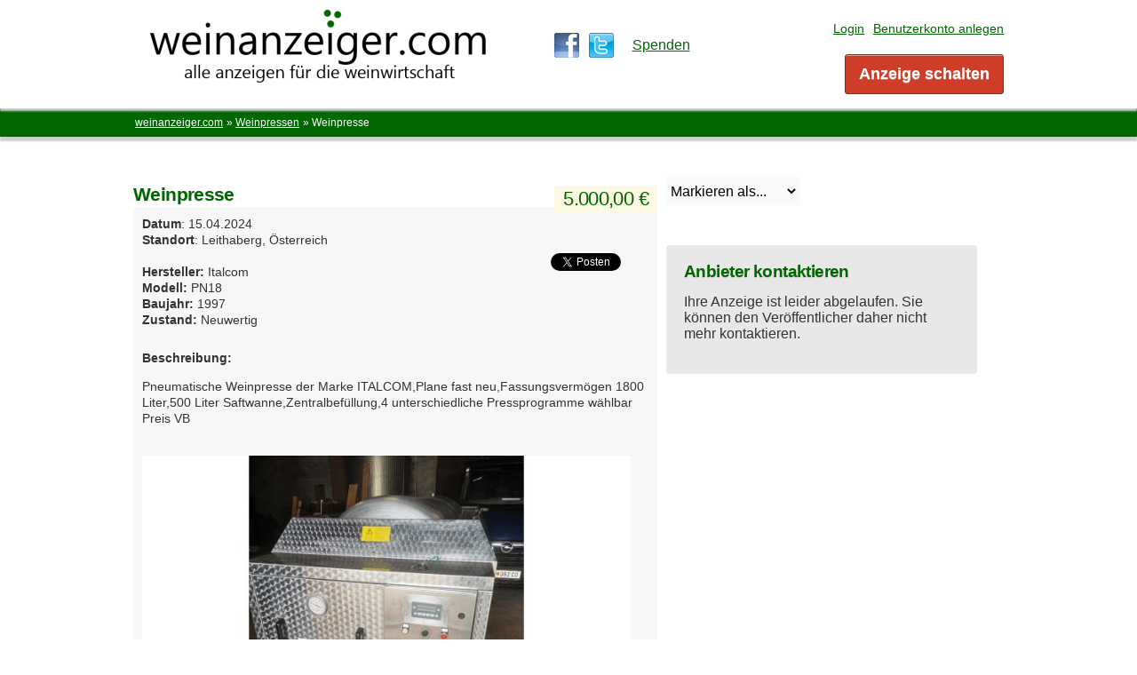

--- FILE ---
content_type: text/html; charset=UTF-8
request_url: https://weinanzeiger.com/kellereimaschinen/weinpressen/weinpresse_i9799
body_size: 6987
content:
<!DOCTYPE html PUBLIC "-//W3C//DTD XHTML 1.0 Transitional//EN" "http://www.w3.org/TR/xhtml1/DTD/xhtml1-transitional.dtd">
<html xmlns="http://www.w3.org/1999/xhtml" xml:lang="de" lang="de">
<head>
	<meta http-equiv="Content-type" content="text/html; charset=utf-8" />

<title>Weinpresse  - weinanzeiger.com - gratis Kleinanzeigen für Weingut, Kellerei, Weinbaumaschinen, Fasswein und mehr</title>

<meta name="title" content="Weinpresse  - weinanzeiger.com - gratis Kleinanzeigen für Weingut, Kellerei, Weinbaumaschinen, Fasswein und mehr" />
<meta name="description" content="Weinpressen , Pneumatische Weinpresse der Marke ITALCOM,Plane fast neu,Fassungsvermögen 1800 Liter,500 Liter Saftwanne,Zentralbefüllun..., Weinpressen " />
<meta name="keywords" content="Weinpressen, Leithaberg, Weinpressen Leithaberg" />
<meta http-equiv="Cache-Control" content="no-cache" />
<meta http-equiv="Expires" content="Fri, Jan 01 1970 00:00:00 GMT" />
<meta itemprop="currency" content="EUR" />
<meta name="viewport" content="initial-scale = 1.0,maximum-scale = 1.0" />
<meta name="apple-mobile-web-app-capable" content="yes"/>
<meta name="apple-mobile-web-app-status-bar-style" content="black"/>
<meta name="theme-color" content="#006600" />

<!-- Open Graph -->
<meta property="og:url" content="https://weinanzeiger.com" />
<meta property="og:description" content="weinanzeiger.com ist die schnelle, effiziente und kostenlose Möglichkeit ohne vorherige Registrierung Kleinanzeigen in verschiedensten Bereichen der Weinwirtschaft aufzugeben."/>
<meta property="og:title" content="weinanzeiger.com" />
<meta property="og:image:type" content="website" />
<meta property="og:image:width" content="800" />
<meta property="og:image:height" content="200" />
<meta property="og:image" content="https://weinanzeiger.com/oc-content/themes/bender/images/Logo_green_dots.jpg" />

<!-- DNS prefetch -->
<meta http-equiv="x-dns-prefetch-control" content="on">

<link rel="dns-prefetch" href="weinjobs.com" />
<link rel="dns-prefetch" href="www.google-analytics.com" />
<link rel="dns-prefetch" href="apis.google.com" />
<link rel="dns-prefetch" href="ssl.gstatic.com" />
<link rel="dns-prefetch" href="accounts.google.com" />
<link rel="dns-prefetch" href="connect.facebook.net" />
<link rel="dns-prefetch" href="www.facebook.com" />
<link rel="dns-prefetch" href="staticxx.facebook.com" />

<!-- favicon -->
<link rel="shortcut icon" href="https://weinanzeiger.com/oc-content/themes/bender/favicon/favicon-48.png"/>

<link href="https://weinanzeiger.com/oc-content/themes/bender/js/jquery-ui/jquery-ui-1.10.2.custom.min.css?8328" rel="stylesheet" type="text/css" />
<link href="https://weinanzeiger.com/oc-content/themes/bender/css/main.css?15427" rel="stylesheet" type="text/css" />

<script src="https://apis.google.com/js/platform.js"></script>

<script type="text/javascript">
    var bender = window.bender || {};
    bender.base_url = 'https://weinanzeiger.com/index.php';
    bender.langs = {"delete":"L\u00f6schen","cancel":"Abbrechen"}</script>

<link href="https://weinanzeiger.com/oc-content/themes/bender/css/main.css?30066" rel="stylesheet" type="text/css" />

<meta name="generator" content="Osclass 3.2.1" /><meta name="robots" content="index, follow" />
<meta name="googlebot" content="index, follow" />
<script type="text/javascript" src="https://weinanzeiger.com/oc-includes/osclass/assets/js/jquery.min.js"></script>
<script type="text/javascript" src="https://weinanzeiger.com/oc-content/themes/bender/js/fancybox/jquery.fancybox.pack.js"></script>
<script type="text/javascript" src="https://weinanzeiger.com/oc-includes/osclass/assets/js/jquery.validate.min.js"></script>
<script type="text/javascript" src="https://weinanzeiger.com/oc-content/themes/bender/js/global.js"></script>
<link href="https://weinanzeiger.com/oc-content/themes/bender/js/fancybox/jquery.fancybox.css" rel="stylesheet" type="text/css" />
</head>

<body class="item">

<div id="header">
 <div class="wrapper">
   <div id="header_box">
  
<!-- LOGO -->
	<div id="logo">
		<a href="https://weinanzeiger.com/"><img border="0" alt="weinanzeiger.com - gratis Kleinanzeigen für Weingut, Kellerei, Weinbaumaschinen, Fasswein und mehr" src="https://weinanzeiger.com/oc-content/themes/bender/images/logo.jpg"/></a>		<!-- <span id="description">weinanzeiger.com ist die schnelle, effiziente und kostenlose Möglichkeit ohne vorherige Registrierung Kleinanzeigen in verschiedensten Bereichen der Weinwirtschaft aufzugeben.</span> -->
	</div>
	
<!-- SOCIAL MEDIA -->

  <div id="fb-root"></div>
	<script async defer>
		(function(d, s, id) {
		  var js, fjs = d.getElementsByTagName(s)[0];
		  if (d.getElementById(id)) return;
		  js = d.createElement(s); js.id = id;
		  js.src = "//connect.facebook.net/de_DE/sdk.js#xfbml=1&appId=444343172277220&version=v2.0";
		  fjs.parentNode.insertBefore(js, fjs);
		}(document, 'script', 'facebook-jssdk'));
	</script>

<div id="social_media_buttons">
	<!-- Facebook-button-->
	<a href="https://www.facebook.com/weinanzeiger" target="_blank"><img border="0" src="/oc-includes/images/facebook_icon.gif" alt="weinanzeiger.com - Facebook-Icon" style="margin: -11px 0 0 0"/></a>

	<!-- Twitter-button-->
	<a href="https://twitter.com/weinanzeiger" target="_blank"><img border="0" src="/oc-includes/images/twitter_icon.gif" alt="weinanzeiger.com - Twitter-Icon" style="margin: -11px 7px 0 7px"/></a>

	<!-- Link zu Spenden-Liken Seite-->
	<a href="https://weinanzeiger.com/spenden-p33" id="donation_top_link">Spenden</a>
</div>
	
<!-- NAVIGATION rechts -->
		<ul class="nav">
                                        <li><a id="login_open" href="https://weinanzeiger.com/user/login">Login</a></li>
                                    <li><a href="https://weinanzeiger.com/user/register">Benutzerkonto anlegen</a></li>
                                        <li class="publish"><a href="https://weinanzeiger.com/item/new">Anzeige schalten</a></li>
        </ul>
		
	<div class="clear"></div>
   </div>
  
<script type="text/javascript"  charset="utf-8">
//Land > Weinbauregion
	var country_DE = [["781271","Ahr"],["781272","Mittelrhein"],["781273","Mosel"],["781274","Nahe"],["781275","Pfalz"],["781277","Rheinhessen"],["781278","Baden"],["781279","W&uuml;rttemberg"],["781280","Franken"],["781282","Hessische Bergstra&szlig;e"],["781283","Rheingau"],["781284","Mittelrhein"],["781285","Saarland"],["781286","Saale-Unstrut"],["781287","Sachsen"],["781288","D: Sonstige Region"]];
	
	var country_AT = [["781063","Wachau"],["781065","Traisental"],["781068","Kamptal"],["781071","Wien"],["781289","Kremstal"],["781290","Weinviertel"],["781291","Wagram"],["781292","Carnuntum"],["781293","Thermenregion"],["781294","Neusiedlersee H&uuml;gelland"],["781295","Neusiedlersee"],["781296","Mittelburgenland"],["781297","S&uuml;dburgenland"],["781298","Leithaberg"],["781299","Eisenberg"],["781300","S&uuml;dsteiermark"],["781301","Weststeiermark"],["781302","Bergland"],["781303","S&uuml;doststeiermark"],["781270","Ö: Sonstige Region"]];
	
	var country_CH = [["781175","Westschweiz"],["781176","S&uuml;dschweiz"],["781177","Deutschschweiz"],["781178","CH: Sonstige Region"]];
	
	var country_SR = [["781265","S&uuml;dtirol"],["781266","Luxemburg"],["781267","Liechtenstein"],["781269","EU: Sonstige Region"]];

	$(document).ready(function(){
		//Search
		$("#sCountry").bind('change', function(){
			var countryName = $(this).val();
			if( countryName == '' ) {
				var options = '<option value="" selected="selected">Weinbauregion...</option>';                           
			}
			regions = window['country_' + countryName];
			if( regions==null || !$.isArray(regions) ) {
				var options = '<option value="" selected="selected">Weinbauregion...</option>';
			} else {
				var options = '<option style="color: red;" value="" selected="selected">Weinbauregion...</option>';
				$.each(regions, function(index, value){
					options += '<option value="' + value[0] + '">' + value[1] + '</option>';
				});
			};
			$('#sRegion').html(options);
			$("#sRegion").next("a").find(".select-box-label").text('Weinbauregion...');
			$("#sRegion").change();
		});
		// User, Item
		$("#countryId").bind('change', function(){
			var countryName = $(this).val();
			if( countryName == '' ) {
				var options = '<option value="" selected="selected">Weinbauregion auswählen...</option>';                           
			}
			regions = window['country_' + countryName];
			if( regions==null || !$.isArray(regions) ) {
				var options = '<option value="" selected="selected">Weinbauregion auswählen...</option>';
			} else {
				var options = '<option style="color: red;" value="" selected="selected">Weinbauregion auswählen...</option>';
				$.each(regions, function(index, value){
					options += '<option value="' + value[0] + '">' + value[1] + '</option>';
				});
			};
			$('#regionId').html(options);
			$("#regionId").next("a").find(".select-box-label").text('Weinbauregion auswählen...');
			$("#regionId").change();
		}); 
	});
</script>

  </div>
    </div>

<!-- Breadcrumbs -->
<div class="wrapper wrapper-flash">
            <div class="breadcrumb">
            <ul class="breadcrumb">
<li class="first-child" itemscope itemtype="http://data-vocabulary.org/Breadcrumb" ><a href="https://weinanzeiger.com/" itemprop="url"><span itemprop="title">weinanzeiger.com</span></a></li>

<li itemscope itemtype="http://data-vocabulary.org/Breadcrumb" > &raquo; <a href="https://weinanzeiger.com/kellereimaschinen/weinpressen" itemprop="url"><span itemprop="title">Weinpressen</span></a></li>

<li class="last-child" itemscope itemtype="http://data-vocabulary.org/Breadcrumb" > &raquo; <span itemprop="title">Weinpresse</span></li>
</ul>
            <div class="clear"></div>
        </div>
        <div id="flash_js"></div><div id="flashmessage" class="flashmessage" style="display:none;"></div></div>
<div class="wrapper" id="content">
    
<!-- Infobox -->
<div id="infobox">
	<div class="widget-box">
		<span style="color: #ce3d27; font-weight:bold;">Und so schalten Sie:</span><br/>
		<ul style="margin-top: 10px; line-height: 1.3em;">
			<li>1.&nbsp;  Kategorie zuordnen</li>
			<li>2.&nbsp;  Titel eingeben</li>
			<li>3.&nbsp;  Objekt detailliert beschreiben</li>
			<li>4.&nbsp;  Bilder hochladen</li>
			<li>5.&nbsp;  Standort eintragen</li>
			<li>6.&nbsp;  Kontaktdaten angeben & <br/>&nbsp;&nbsp;&nbsp;&nbsp;&nbsp;abschicken</li>
			<li>7.&nbsp;  Sie erhalten ein E-Mail - <br/>&nbsp;&nbsp;&nbsp;&nbsp;&nbsp;dieses ist zu best&auml;tigen!<br>&nbsp;&nbsp;&nbsp;&nbsp;&nbsp;<strong>Fertig!</strong></li>
		</ul>
		<br/>
		<strong>Eine Registrierung ist nicht erforderlich.</strong><br/>
		Wollen Sie jedoch mehrere Anzeigen schalten, empfehlen wir Ihnen eine <a href="https://weinanzeiger.com/user/register">Registrierung</a>.<br/> Dadurch können Sie ebenso gratis noch schneller und effizienter schalten, ihre Anzeige erscheint sofort online, bleibt 60 Tage online sowie leicht zu verlängern und abzuändern.<br/><br/>
		<strong>Leistungen wie Schalten und Suchen sind kostenlos.</strong><br/><br/>
		Warum wir uns dennoch über eine <a href="https://weinanzeiger.com/spenden-p33"><strong>Flasche Wein</strong></a> freuen...<br/>
	 </div>
</div>	
	
<!-- MAIN -->
<div id="main">
    <div id="item-content">
        <h1>
<span class="price">5.000,00 €</span> <strong>Weinpresse</strong>
</h1>
        <div class="item-header">
		
		<!-- EDIT & MAKE PREMIUM -->
		 		
		<div id="item_date">
			<strong class="publish">Datum</strong>: 15.04.2024		</div>
		<!--
		<div>
			<strong class="update">Änderungsdatum:</strong> 09.10.2024		</div>
		-->
		<ul id="item_location">
			<li><strong>Standort</strong>: Leithaberg, Österreich</li>
		</ul>
			
	<!-- Social Media -->		
	<div class="social_bookmarks">
		<ul>
		<!-- facebook -->
		<li class="facebook">
			<div class="fb-share-button" data-layout="button" data-href="#"></div>
		</li>
		<!-- twitter -->
		<li class="twitter">
			<a 
			href="https://twitter.com/share?ref_src=twsrc%5Etfw"  
			rel="canonical" 
			data-text="Neu auf weinanzeiger: " 
			class="twitter-share-button"  
			data-via="weinanzeiger" 
			data-show-count="false" 
			data-size="small" 
			lang="de" 
			>
			Tweet
			</a>	
			<script async src="https://platform.twitter.com/widgets.js" charset="utf-8"></script>			
		</li>
		</ul>
	</div>
			
      
        <div id="custom_fields">
                            <br />
                <div class="meta_list">
                                                                        <div class="meta">
                                <strong>Hersteller:</strong> Italcom                            </div>
                                                                                                <div class="meta">
                                <strong>Modell:</strong> PN18                            </div>
                                                                                                <div class="meta">
                                <strong>Baujahr:</strong> 1997                            </div>
                                                                                                <div class="meta">
                                <strong>Zustand:</strong> Neuwertig                            </div>
                                                            </div>
                    </div>

	<div class="clear"></div>	
		
<!-- Beschreibung der Anzeige -->
	<div id="description">
		<strong>Beschreibung:</strong>
		<p itemprop="description">Pneumatische Weinpresse der Marke ITALCOM,Plane fast neu,Fassungsvermögen 1800 Liter,500 Liter Saftwanne,Zentralbefüllung,4 unterschiedliche Pressprogramme wählbar<br />
Preis VB</p>
	</div>
	<br /> 
		
<!-- Bilder der Anzeige -->	

		                <div class="item-photos">
            <a href="https://weinanzeiger.com/oc-content/uploads/8497.jpg" class="main-photo" rel="image_group" title="Bild 1 / 4">
                <img src="https://weinanzeiger.com/oc-content/uploads/8497.jpg" alt="Weinpresse" title="Weinpresse" />
            </a>
            <div class="thumbs">
                                <a href="https://weinanzeiger.com/oc-content/uploads/8497.jpg" rel="image_group" title="Bild 1 / 4">
                    <img src="https://weinanzeiger.com/oc-content/uploads/8497_thumbnail.jpg" width="75" alt="Weinpresse" title="Weinpresse" />
                </a>
                                <a href="https://weinanzeiger.com/oc-content/uploads/8498.jpg" rel="image_group" title="Bild 2 / 4">
                    <img src="https://weinanzeiger.com/oc-content/uploads/8498_thumbnail.jpg" width="75" alt="Weinpresse" title="Weinpresse" />
                </a>
                                <a href="https://weinanzeiger.com/oc-content/uploads/8499.jpg" rel="image_group" title="Bild 3 / 4">
                    <img src="https://weinanzeiger.com/oc-content/uploads/8499_thumbnail.jpg" width="75" alt="Weinpresse" title="Weinpresse" />
                </a>
                                <a href="https://weinanzeiger.com/oc-content/uploads/8500.jpg" rel="image_group" title="Bild 4 / 4">
                    <img src="https://weinanzeiger.com/oc-content/uploads/8500_thumbnail.jpg" width="75" alt="Weinpresse" title="Weinpresse" />
                </a>
                            </div>
        </div>
                   
        <p class="contact_button">
           <a href="#contact" class="ui-button ui-button-middle">Anbieter kontaktieren</a>
           <a href="https://weinanzeiger.com/item/send-friend/9799" rel="nofollow" class="ui-button ui-button-middle">Teilen</a>
        </p>
		
        <script src="https://maps.googleapis.com/maps/api/js?key=AIzaSyCl3Tx8en1ThwI0EMRFF1b9l-wGcpZHP_Q"></script><style>#itemMap img { max-width: 140em; } </style><div id="itemMap" style="width: 100%; height: 240px;"></div>
    <script type="text/javascript"> 
        var map = null;
        var geocoder = null;
     
        var myOptions = {
            zoom: 13,
			center: new google.maps.LatLng(48.75, 12.12),
            mapTypeId: google.maps.MapTypeId.ROADMAP,
            size: new google.maps.Size(480,240)
        }

        map = new google.maps.Map(document.getElementById("itemMap"), myOptions);
        geocoder = new google.maps.Geocoder();
     
        function showAddress(address) {
            if (geocoder) {
                geocoder.geocode( { 'address': address}, function(results, status) {
                    if (status == google.maps.GeocoderStatus.OK) {
                        map.setCenter(results[0].geometry.location);
                        var marker = new google.maps.Marker({
                            map: map,
                            position: results[0].geometry.location
                        });
                        marker.setMap(map);  
                    } else {
                        $("#itemMap").remove();
                    }
                });
            }
        }

        
        $(document).ready(function(){
            showAddress('7082 Donnerskirchen, Österreich');
        });

    </script>
<br><u>Angegebene Adresse:</u> 7082 Donnerskirchen, Österreich    </div>
	<br/>
 <!-- plugins -->
   
                		<hr>
        <div class="similar_ads">
            <h2>Ähnliche Anzeigen</h2>
            <ul class="listing-card-list " id="related-card-list">
                                                    <li class="listing-card ">
                                                            <a class="listing-thumb" href="https://weinanzeiger.com/kellereimaschinen/weinpressen/scharfenberger-eht-2600_i12174" title="Scharfenberger EHT 2600"><img src="https://weinanzeiger.com/oc-content/uploads/10346_thumbnail.jpg" title="" alt="Scharfenberger EHT 2600" width="240" height="200"></a>
                                                    <div class="listing-detail">
                    <div class="listing-cell">
                        <div class="listing-data">
                            <div class="listing-basicinfo">
                                <a href="https://weinanzeiger.com/kellereimaschinen/weinpressen/scharfenberger-eht-2600_i12174" class="title" title="Scharfenberger EHT 2600">
								<strong>Scharfenberger EHT 2600</strong>
								</a>
                                <div class="listing-attributes">
									<strong>
										<span class="category">Weinpressen</span> -
										<span class="location">
											Weinviertel (Österreich)										</span>
									</strong>
									<span class="g-hide">-</span> 17.01.2026                                    <span class="currency-value">19.500,00 €</span>									
									<div class="item-attributes_detailled">
																		<div id="custom_fields">
																			<div class="meta_list">
																																				<div class="meta">
														<strong>Hersteller:</strong> Scharfenberger													</div>
																																																<div class="meta">
														<strong>Modell:</strong> EHT 2600													</div>
																																																<div class="meta">
														<strong>Baujahr:</strong> 2000													</div>
																																																<div class="meta">
														<strong>Zustand:</strong> Gebraucht													</div>
																																	</div>
																		<p>Scharfenberger-Tankpresse mit 2600-l-Presskorb,  -Sehr guter Zustand und voll funktionstüchtig. -geschlossenes Presssystem -große Einfüllöffnungen mit verschiebbaren Türen -Vollautomatische ...</p>
								</div>
								</div>
                                </div>
                               
                            </div>
                                                    </div>
                    </div>
                </div>
            </li>
                                                    <li class="listing-card ">
                                                            <a class="listing-thumb" href="https://weinanzeiger.com/kellereimaschinen/weinpressen/zu-verschenken_i12076" title="zu verschenken"><img src="https://weinanzeiger.com/oc-content/uploads/10233_thumbnail.jpg" title="" alt="zu verschenken" width="240" height="200"></a>
                                                    <div class="listing-detail">
                    <div class="listing-cell">
                        <div class="listing-data">
                            <div class="listing-basicinfo">
                                <a href="https://weinanzeiger.com/kellereimaschinen/weinpressen/zu-verschenken_i12076" class="title" title="zu verschenken">
								<strong>zu verschenken</strong>
								</a>
                                <div class="listing-attributes">
									<strong>
										<span class="category">Weinpressen</span> -
										<span class="location">
											Deutschschweiz (Schweiz)										</span>
									</strong>
									<span class="g-hide">-</span> 27.11.2025                                    <span class="currency-value">Preis auf Anfrage</span>									
									<div class="item-attributes_detailled">
																		<div id="custom_fields">
																			<div class="meta_list">
																																				<div class="meta">
														<strong>Hersteller:</strong> KVT													</div>
																																																<div class="meta">
														<strong>Modell:</strong> Maxi 800													</div>
																																																<div class="meta">
														<strong>Baujahr:</strong> 1991													</div>
																																																<div class="meta">
														<strong>Zustand:</strong> Gebraucht													</div>
																																	</div>
																		<p>Steuerung defekt. Sonst in einem guten Zustand..</p>
								</div>
								</div>
                                </div>
                               
                            </div>
                                                    </div>
                    </div>
                </div>
            </li>
                                                    <li class="listing-card ">
                                                            <a class="listing-thumb" href="https://weinanzeiger.com/kellereimaschinen/weinpressen/wottle-3000_i11993" title="Wottle 3000"><img src="https://weinanzeiger.com/oc-content/uploads/10134_thumbnail.jpg" title="" alt="Wottle 3000" width="240" height="200"></a>
                                                    <div class="listing-detail">
                    <div class="listing-cell">
                        <div class="listing-data">
                            <div class="listing-basicinfo">
                                <a href="https://weinanzeiger.com/kellereimaschinen/weinpressen/wottle-3000_i11993" class="title" title="Wottle 3000">
								<strong>Wottle 3000</strong>
								</a>
                                <div class="listing-attributes">
									<strong>
										<span class="category">Weinpressen</span> -
										<span class="location">
											Weststeiermark (Österreich)										</span>
									</strong>
									<span class="g-hide">-</span> 03.11.2025                                    <span class="currency-value">38.500,00 €</span>									
									<div class="item-attributes_detailled">
																		<div id="custom_fields">
																			<div class="meta_list">
																																																																																																									<div class="meta">
														<strong>Zustand:</strong> Neu													</div>
																																	</div>
																		<p>Verkaufe neuwertige Wottle Presse in Top-Zustand, geschlossenes System, 100% dichtes Türl (=als Maischetank nutzbar), Befüllung auch über seitliche Zentralbefüllung möglich,  Im Moment perfe...</p>
								</div>
								</div>
                                </div>
                               
                            </div>
                                                    </div>
                    </div>
                </div>
            </li>
                            </ul>
        </div>
        </div>
</div>
<div id="sidebar">
            <form action="https://weinanzeiger.com/index.php" method="post" name="mask_as_form" id="mask_as_form"><input type='hidden' name='CSRFName' value='CSRF1667218984_1564808094' />
        <input type='hidden' name='CSRFToken' value='daabc297da7849d4c7cd3740653c6e6855a902b2e2e5b1e78071bd939329b016f9a97c2cb4eeebb8e91cd4ec4946e4f85ccdc43b136e6a8a8930668dcbfa09fb' />
            <input type="hidden" name="id" value="9799" />
            <input type="hidden" name="as" value="spam" />
            <input type="hidden" name="action" value="mark" />
            <input type="hidden" name="page" value="item" />
            <select name="as" id="as" class="mark_as">
                    <option>Markieren als...</option>
                    <option value="spam">Als Spam markieren</option>
                    <option value="badcat">Als falsch kategorisiert kennzeichnen</option>
                    <option value="repeated">Als Duplikat markieren</option>
                    <option value="expired">Als abgelaufen kennzeichnen</option>
                    <option value="offensive">Als anstößig kennzeichenen</option>
            </select>
        </form>
        <div id="contact" class="widget-box form-container form-vertical">
        <h2>Anbieter kontaktieren</h2>
                    <p>
                Ihre Anzeige ist leider abgelaufen. Sie können den Veröffentlicher daher nicht mehr kontaktieren.            </p>
        <!--
		<div id="useful-info" >
		<h2>Hilfreiche Information</h2>
		<ul>
			<li>Mit PayPal oder vor Ort bezahlen, um Betrug zu vermeinden</li>
		<li>Diese Website ist niemals direkt an Transaktionen beteiligt, noch werden Zahlungen, Versand, Garantien oder sonstige Versicherungsleistungen angeboten.</li>
		</ul>
	</div>
-->
    </div>
</div><!-- /sidebar -->
</div>

<div id="responsive-trigger"></div>
<div class="clear"></div>

<!-- Footer -->
<div id="footer">
    <ul class="resp-toogle">
                    <li><a href="https://weinanzeiger.com/user/login">Login</a></li>
                            <li>
                    <a href="https://weinanzeiger.com/user/register">Benutzerkonto registrieren</a>
                </li>
                            <li class="publish">
            <a href="https://weinanzeiger.com/item/new/112">Anzeige schalten</a>
        </li>
    </ul>
	<!-- Footer -->
    <ul id="footer_content">
	© 2026 - agrovitis e.U. &nbsp;
	
	<!-- RSS -->
	<a href="https://weinanzeiger.com/feed">
	<img border="0" src="/oc-includes/images/rss_icon.gif" alt="weinanzeiger.com - RSS-Icon" style="margin-left:7px">
	</a>
	&nbsp;
            <li>
            <a href="https://weinanzeiger.com/about-us-p30">Über Uns</a>
        </li>
            <li>
            <a href="https://weinanzeiger.com/spenden-p33">Liken & Spenden</a>
        </li>
            <li>
            <a href="https://weinanzeiger.com/agb-p27">AGB</a>
        </li>
            <li>
            <a href="https://weinanzeiger.com/datenschutzbestimmungen-p36">Datenschutz</a>
        </li>
            <li>
            <a href="https://weinanzeiger.com/impressum-p32">Impressum</a>
        </li>
            <li>
            <a href="https://weinanzeiger.com/contact">Kontakt</a>
        </li>
    </ul>
     </div>
<script type="text/javascript">
    var _gaq = _gaq || [];
    _gaq.push(['_setAccount', 'UA-118593624-1']);
    _gaq.push(['_trackPageview']);
    
    (function() {
        var ga = document.createElement('script'); ga.type = 'text/javascript'; ga.async = true;
        ga.src = ('https:' == document.location.protocol ? 'https://ssl' : 'http://www') + '.google-analytics.com/ga.js';
        var s = document.getElementsByTagName('script')[0]; s.parentNode.insertBefore(ga, s);
    })();
</script></body>
</html>

--- FILE ---
content_type: application/javascript
request_url: https://weinanzeiger.com/oc-content/themes/bender/js/global.js
body_size: 1613
content:
bender.extend = function(el, opt) {
        for (var name in opt) el[name] = opt[name];
        return el;
}
bender.responsive = function(options) {
    defaults = {'selector':'#responsive-trigger'};
    options = $.extend(defaults, options);
    if($(options.selector).is(':visible')){
        return true;
    }
    return false;
}
bender.toggleClass = function(element,destination,isObject) {
    var $selector = $('['+element+']');
    $selector.click(function (event) {
        var thatClass  = $(this).attr(element);
        var thatDestination;
        if (typeof(isObject) != "undefined"){
            var thatDestination  = $(destination);
        } else {
            var thatDestination  = $($(this).attr(destination));
        }
        thatDestination.toggleClass(thatClass);
        event.preventDefault();
        return;
    });
}
bender.photoUploader = function(selector,options) {
    defaults = {'max':4};
    options = $.extend(defaults, options);
    bender.photoUploaderActions($(selector),options);
}
bender.addPhotoUploader = function(max) {
    if(max < $('input[name="'+$(this).attr('name')+'"]').length+$('.photos_div').length){
        var $image = $('<input type="file" name="photos[]">');
            bender.photoUploaderActions(image);
        $('#post-photos').append($image);
    }
}
bender.removePhotoUploader = function() {
    //removeAndAdd
},
bender.photoUploaderActions = function($element,options) {
    $element.on('change',function(){
        var input  = $(this)[0];
        $(this).next('img').remove();
        $image = $('<img />');
        $image.insertAfter($element);
        if (input.files && input.files[0]) {
            var reader = new FileReader();
            reader.onload = function (e) {
                $image.attr('src', e.target.result);
            };
            reader.readAsDataURL(input.files[0]);
        } else {
            $image.remove();
        }
    });
}

function createPlaceHolder($element){
  var $wrapper = $('<div class="has-placeholder '+$element.attr('class')+'" />');
  $element.wrap($wrapper);
  var $label = $('<label/>');
      $label.append($element.attr('placeholder').replace(/^\s*/gm, ''));
      $element.removeAttr('placeholder');

  $element.before($label);
  $element.bind('remove', function() {
        $wrapper.remove();
    });
}

// SELECT BOXEN 
function selectUi(thatSelect,thatid){
    var uiSelect = $('<a href="#" class="select-box-trigger"></a>');
    //var uiSelectIcon = $('<span class="select-box-icon"></span>');
	// ByteGator mod
    var uiSelected = $('<span id="label'+thatid+'">'+thatSelect.find("option:selected").text().replace(/^\s*/gm, '')+'</span>');
    var uiWrap = $('<div class="select-box '+thatSelect.attr('class')+'" />');

    //thatSelect.css('filter', 'alpha(opacity=99)').css('opacity', '0.99');
    thatSelect.wrap(uiWrap);
    uiSelect.append(uiSelected);
    thatSelect.parent().append(uiSelect);
    uiSelect.click(function(){
        return false;
    });
    thatSelect.change(function(){
        str = thatSelect.find('option:selected').text().replace(/^\s*/gm, '');
        uiSelected.text(str);
    });
    thatSelect.bind('removed', function() {
        thatSelect.parent().remove();
    });
}

$(document).ready(function(event){
    //OK
    $('.r-list h1 a').click(function(){
        if(bender.responsive()){
            var $parent = $(this).parent().parent();
            if($parent.hasClass('active')){
                $parent.removeClass('active');
            } else {
                $parent.addClass('active');
            }
            return false;
        }
    });
    //OK
    bender.toggleClass('data-bclass-toggle','body',true);
    //OK
    $('.doublebutton a').click(function (event) {
        var thisParent = $(this).parent();
        if($(this).hasClass('grid-button')){
            thisParent.addClass('active');
            $('#listing-card-list').addClass('listing-grid');
        } else {
        thisParent.removeClass('active');
            $('#listing-card-list').removeClass('listing-grid');
        }
        if (history.pushState) {
            window.history.pushState($('title').text(), $('title').text(), $(this).prop('href'));
        }
        event.preventDefault();
        return;
    });


 // STARTS PLACE HOLDER
    $('body').on('focus','.has-placeholder input, .has-placeholder textarea',function(){
        var placeholder = $(this).prev();
        var thatInput  = $(this);

        if(thatInput.parents('.has-placeholder').not('.input-file')){
            placeholder.hide();
        }
    });
    $('body').on('blur','.has-placeholder input, .has-placeholder textarea',function(){
        var placeholder = $(this).prev();
        var thatInput  = $(this);

        if(thatInput.parents('.has-placeholder').not('.input-file')){
            if(thatInput.val() == '') {
                placeholder.show();
            }
        }
    });

    $('body').on('click touchstart','.has-placeholder label',function(){
        var placeholder = $(this)
        var thatInput  = $(this).parents('.has-placeholder').find('input, textarea');
        if(thatInput.attr('disabled') != 'disabled'){
            placeholder.hide();
            thatInput.focus();
        }
    });

    $('input[placeholder]').each(function(){
      createPlaceHolder($(this));
    });

//ByteGator mod
	 $('body').on("created", '[name^="select_"]',function(evt) {
        selectUi($(this),this.id);
    });

    $('select').each(function(){
        selectUi($(this),this.id);
    });

    $('.flashmessage .ico-close').click(function(){
        $(this).parents('.flashmessage').remove();
    });
    $('#mask_as_form select').on('change',function(){
        $('#mask_as_form').submit();
        $('#mask_as_form').submit();
    });

    if(typeof $.fancybox == 'function') {
      $("a[rel=image_group]").fancybox({
          openEffect : 'none',
          closeEffect : 'none',
          nextEffect : 'fade',
          prevEffect : 'fade',
          loop : false,
          helpers : {
                  title : {
                          type : 'inside'
                  }
          }
      });
    }
});